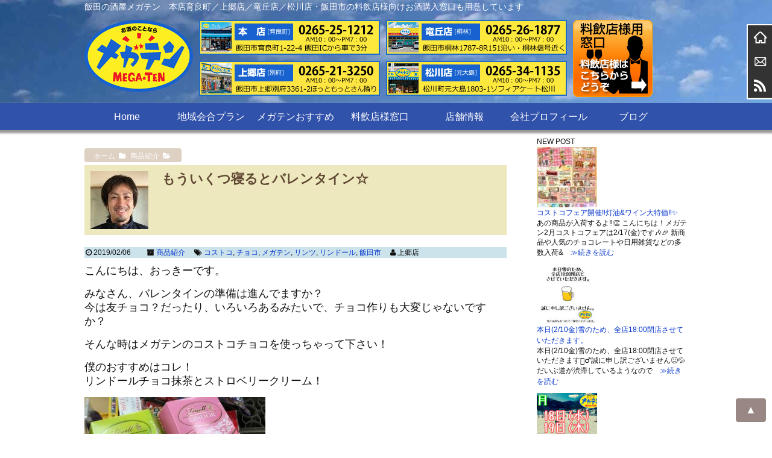

--- FILE ---
content_type: text/html; charset=UTF-8
request_url: https://mega-ten.com/archives/3523
body_size: 18296
content:
<!DOCTYPE html>
<head>
<meta charset="UTF-8" />
<meta name="viewport" content="width=device-width,initial-scale=1.0,user-scalable=yes">


<!-- Google Tag Manager -->
<script>(function(w,d,s,l,i){w[l]=w[l]||[];w[l].push({'gtm.start':
new Date().getTime(),event:'gtm.js'});var f=d.getElementsByTagName(s)[0],
j=d.createElement(s),dl=l!='dataLayer'?'&l='+l:'';j.async=true;j.src=
'https://www.googletagmanager.com/gtm.js?id='+i+dl;f.parentNode.insertBefore
(j,f);
})(window,document,'script','dataLayer','GTM-T34H2GG');</script>
<!-- End Google Tag Manager -->



<!--//タイトル表示はfunctions.phpで指定//-->
<!--//description//-->
<!--//description//-->
<meta name="robots" content="index,follow">
<link rel="alternate" type="application/rss+xml" title="酒のメガテン RSS Feed" href="https://mega-ten.com/feed" />
<link rel="pingback" href="https://mega-ten.com/blog/xmlrpc.php" />
<link rel="stylesheet" href="https://mega-ten.com/blog/wp-content/themes/megaten/style.css" type="text/css" media="all" />
<link rel="stylesheet" href="https://mega-ten.com/blog/wp-content/themes/megaten/css/block.css" type="text/css" media="all" />
<link rel="stylesheet" href="https://mega-ten.com/blog/wp-content/themes/megaten/css/content.css" type="text/css" media="all" />
<link rel="stylesheet" href="https://mega-ten.com/blog/wp-content/themes/megaten/css/nav.css" type="text/css" media="all" />
<link rel="stylesheet" href="https://mega-ten.com/blog/wp-content/themes/megaten/css/affiliate.css" type="text/css" media="all" />
<link rel="stylesheet" href="https://mega-ten.com/blog/wp-content/themes/megaten/css/editor-style.css" type="text/css" media="all" />
<meta name="google-site-verification" content="jBtrwBJgD8wPeLwmGLbJZGAE6oz0ShVTu6wmx13-qPs" />
<!--// Google hreflangタグ 開始//-->
                        <link rel="alternate" hreflang="ja" href="https://mega-ten.com/archives/3523">
            <!--// Google hreflangタグ 終了//-->
<title>もういくつ寝るとバレンタイン☆ | 酒のメガテン</title>

		<!-- All in One SEO 4.9.3 - aioseo.com -->
	<meta name="robots" content="max-image-preview:large" />
	<meta name="author" content="上郷店"/>
	<link rel="canonical" href="https://mega-ten.com/archives/3523" />
	<meta name="generator" content="All in One SEO (AIOSEO) 4.9.3" />
		<meta property="og:locale" content="ja_JP" />
		<meta property="og:site_name" content="酒のメガテン | 飯田の酒屋メガテン　本店育良町／上郷店／竜丘店／松川店・飯田市の料飲店様向けお酒購入窓口も用意しています" />
		<meta property="og:type" content="article" />
		<meta property="og:title" content="もういくつ寝るとバレンタイン☆ | 酒のメガテン" />
		<meta property="og:url" content="https://mega-ten.com/archives/3523" />
		<meta property="article:published_time" content="2019-02-06T02:22:30+00:00" />
		<meta property="article:modified_time" content="2019-02-06T02:31:25+00:00" />
		<meta name="twitter:card" content="summary" />
		<meta name="twitter:title" content="もういくつ寝るとバレンタイン☆ | 酒のメガテン" />
		<script type="application/ld+json" class="aioseo-schema">
			{"@context":"https:\/\/schema.org","@graph":[{"@type":"Article","@id":"https:\/\/mega-ten.com\/archives\/3523#article","name":"\u3082\u3046\u3044\u304f\u3064\u5bdd\u308b\u3068\u30d0\u30ec\u30f3\u30bf\u30a4\u30f3\u2606 | \u9152\u306e\u30e1\u30ac\u30c6\u30f3","headline":"\u3082\u3046\u3044\u304f\u3064\u5bdd\u308b\u3068\u30d0\u30ec\u30f3\u30bf\u30a4\u30f3\u2606","author":{"@id":"https:\/\/mega-ten.com\/archives\/author\/megaten199410#author"},"publisher":{"@id":"https:\/\/mega-ten.com\/#organization"},"image":{"@type":"ImageObject","url":"https:\/\/mega-ten.com\/blog\/wp-content\/uploads\/05BAA31A-6D9A-4F73-B2EB-016B705F0059.jpeg","width":2000,"height":1500},"datePublished":"2019-02-06T11:22:30+09:00","dateModified":"2019-02-06T11:31:25+09:00","inLanguage":"ja","mainEntityOfPage":{"@id":"https:\/\/mega-ten.com\/archives\/3523#webpage"},"isPartOf":{"@id":"https:\/\/mega-ten.com\/archives\/3523#webpage"},"articleSection":"\u5546\u54c1\u7d39\u4ecb, \u30b3\u30b9\u30c8\u30b3, \u30c1\u30e7\u30b3, \u30e1\u30ac\u30c6\u30f3, \u30ea\u30f3\u30c4, \u30ea\u30f3\u30c9\u30fc\u30eb, \u98ef\u7530\u5e02"},{"@type":"BreadcrumbList","@id":"https:\/\/mega-ten.com\/archives\/3523#breadcrumblist","itemListElement":[{"@type":"ListItem","@id":"https:\/\/mega-ten.com#listItem","position":1,"name":"\u30db\u30fc\u30e0","item":"https:\/\/mega-ten.com","nextItem":{"@type":"ListItem","@id":"https:\/\/mega-ten.com\/archives\/category\/product#listItem","name":"\u5546\u54c1\u7d39\u4ecb"}},{"@type":"ListItem","@id":"https:\/\/mega-ten.com\/archives\/category\/product#listItem","position":2,"name":"\u5546\u54c1\u7d39\u4ecb","item":"https:\/\/mega-ten.com\/archives\/category\/product","nextItem":{"@type":"ListItem","@id":"https:\/\/mega-ten.com\/archives\/3523#listItem","name":"\u3082\u3046\u3044\u304f\u3064\u5bdd\u308b\u3068\u30d0\u30ec\u30f3\u30bf\u30a4\u30f3\u2606"},"previousItem":{"@type":"ListItem","@id":"https:\/\/mega-ten.com#listItem","name":"\u30db\u30fc\u30e0"}},{"@type":"ListItem","@id":"https:\/\/mega-ten.com\/archives\/3523#listItem","position":3,"name":"\u3082\u3046\u3044\u304f\u3064\u5bdd\u308b\u3068\u30d0\u30ec\u30f3\u30bf\u30a4\u30f3\u2606","previousItem":{"@type":"ListItem","@id":"https:\/\/mega-ten.com\/archives\/category\/product#listItem","name":"\u5546\u54c1\u7d39\u4ecb"}}]},{"@type":"Organization","@id":"https:\/\/mega-ten.com\/#organization","name":"\u9152\u306e\u30e1\u30ac\u30c6\u30f3","description":"\u98ef\u7530\u306e\u9152\u5c4b\u30e1\u30ac\u30c6\u30f3\u3000\u672c\u5e97\u80b2\u826f\u753a\uff0f\u4e0a\u90f7\u5e97\uff0f\u7adc\u4e18\u5e97\uff0f\u677e\u5ddd\u5e97\u30fb\u98ef\u7530\u5e02\u306e\u6599\u98f2\u5e97\u69d8\u5411\u3051\u304a\u9152\u8cfc\u5165\u7a93\u53e3\u3082\u7528\u610f\u3057\u3066\u3044\u307e\u3059","url":"https:\/\/mega-ten.com\/"},{"@type":"Person","@id":"https:\/\/mega-ten.com\/archives\/author\/megaten199410#author","url":"https:\/\/mega-ten.com\/archives\/author\/megaten199410","name":"\u4e0a\u90f7\u5e97","image":{"@type":"ImageObject","@id":"https:\/\/mega-ten.com\/archives\/3523#authorImage","url":"https:\/\/mega-ten.com\/blog\/wp-content\/uploads\/\u4e0a\u90f7\u5e97_avatar_1543371763-96x96.jpg","width":96,"height":96,"caption":"\u4e0a\u90f7\u5e97"}},{"@type":"WebPage","@id":"https:\/\/mega-ten.com\/archives\/3523#webpage","url":"https:\/\/mega-ten.com\/archives\/3523","name":"\u3082\u3046\u3044\u304f\u3064\u5bdd\u308b\u3068\u30d0\u30ec\u30f3\u30bf\u30a4\u30f3\u2606 | \u9152\u306e\u30e1\u30ac\u30c6\u30f3","inLanguage":"ja","isPartOf":{"@id":"https:\/\/mega-ten.com\/#website"},"breadcrumb":{"@id":"https:\/\/mega-ten.com\/archives\/3523#breadcrumblist"},"author":{"@id":"https:\/\/mega-ten.com\/archives\/author\/megaten199410#author"},"creator":{"@id":"https:\/\/mega-ten.com\/archives\/author\/megaten199410#author"},"image":{"@type":"ImageObject","url":"https:\/\/mega-ten.com\/blog\/wp-content\/uploads\/05BAA31A-6D9A-4F73-B2EB-016B705F0059.jpeg","@id":"https:\/\/mega-ten.com\/archives\/3523\/#mainImage","width":2000,"height":1500},"primaryImageOfPage":{"@id":"https:\/\/mega-ten.com\/archives\/3523#mainImage"},"datePublished":"2019-02-06T11:22:30+09:00","dateModified":"2019-02-06T11:31:25+09:00"},{"@type":"WebSite","@id":"https:\/\/mega-ten.com\/#website","url":"https:\/\/mega-ten.com\/","name":"\u9152\u306e\u30e1\u30ac\u30c6\u30f3","description":"\u98ef\u7530\u306e\u9152\u5c4b\u30e1\u30ac\u30c6\u30f3\u3000\u672c\u5e97\u80b2\u826f\u753a\uff0f\u4e0a\u90f7\u5e97\uff0f\u7adc\u4e18\u5e97\uff0f\u677e\u5ddd\u5e97\u30fb\u98ef\u7530\u5e02\u306e\u6599\u98f2\u5e97\u69d8\u5411\u3051\u304a\u9152\u8cfc\u5165\u7a93\u53e3\u3082\u7528\u610f\u3057\u3066\u3044\u307e\u3059","inLanguage":"ja","publisher":{"@id":"https:\/\/mega-ten.com\/#organization"}}]}
		</script>
		<!-- All in One SEO -->

<link rel='dns-prefetch' href='//webfonts.xserver.jp' />
<link rel='dns-prefetch' href='//ajax.googleapis.com' />
<link rel='dns-prefetch' href='//stats.wp.com' />
<script type="text/javascript">
/* <![CDATA[ */
window._wpemojiSettings = {"baseUrl":"https:\/\/s.w.org\/images\/core\/emoji\/15.0.3\/72x72\/","ext":".png","svgUrl":"https:\/\/s.w.org\/images\/core\/emoji\/15.0.3\/svg\/","svgExt":".svg","source":{"concatemoji":"https:\/\/mega-ten.com\/blog\/wp-includes\/js\/wp-emoji-release.min.js?ver=6.5.7"}};
/*! This file is auto-generated */
!function(i,n){var o,s,e;function c(e){try{var t={supportTests:e,timestamp:(new Date).valueOf()};sessionStorage.setItem(o,JSON.stringify(t))}catch(e){}}function p(e,t,n){e.clearRect(0,0,e.canvas.width,e.canvas.height),e.fillText(t,0,0);var t=new Uint32Array(e.getImageData(0,0,e.canvas.width,e.canvas.height).data),r=(e.clearRect(0,0,e.canvas.width,e.canvas.height),e.fillText(n,0,0),new Uint32Array(e.getImageData(0,0,e.canvas.width,e.canvas.height).data));return t.every(function(e,t){return e===r[t]})}function u(e,t,n){switch(t){case"flag":return n(e,"\ud83c\udff3\ufe0f\u200d\u26a7\ufe0f","\ud83c\udff3\ufe0f\u200b\u26a7\ufe0f")?!1:!n(e,"\ud83c\uddfa\ud83c\uddf3","\ud83c\uddfa\u200b\ud83c\uddf3")&&!n(e,"\ud83c\udff4\udb40\udc67\udb40\udc62\udb40\udc65\udb40\udc6e\udb40\udc67\udb40\udc7f","\ud83c\udff4\u200b\udb40\udc67\u200b\udb40\udc62\u200b\udb40\udc65\u200b\udb40\udc6e\u200b\udb40\udc67\u200b\udb40\udc7f");case"emoji":return!n(e,"\ud83d\udc26\u200d\u2b1b","\ud83d\udc26\u200b\u2b1b")}return!1}function f(e,t,n){var r="undefined"!=typeof WorkerGlobalScope&&self instanceof WorkerGlobalScope?new OffscreenCanvas(300,150):i.createElement("canvas"),a=r.getContext("2d",{willReadFrequently:!0}),o=(a.textBaseline="top",a.font="600 32px Arial",{});return e.forEach(function(e){o[e]=t(a,e,n)}),o}function t(e){var t=i.createElement("script");t.src=e,t.defer=!0,i.head.appendChild(t)}"undefined"!=typeof Promise&&(o="wpEmojiSettingsSupports",s=["flag","emoji"],n.supports={everything:!0,everythingExceptFlag:!0},e=new Promise(function(e){i.addEventListener("DOMContentLoaded",e,{once:!0})}),new Promise(function(t){var n=function(){try{var e=JSON.parse(sessionStorage.getItem(o));if("object"==typeof e&&"number"==typeof e.timestamp&&(new Date).valueOf()<e.timestamp+604800&&"object"==typeof e.supportTests)return e.supportTests}catch(e){}return null}();if(!n){if("undefined"!=typeof Worker&&"undefined"!=typeof OffscreenCanvas&&"undefined"!=typeof URL&&URL.createObjectURL&&"undefined"!=typeof Blob)try{var e="postMessage("+f.toString()+"("+[JSON.stringify(s),u.toString(),p.toString()].join(",")+"));",r=new Blob([e],{type:"text/javascript"}),a=new Worker(URL.createObjectURL(r),{name:"wpTestEmojiSupports"});return void(a.onmessage=function(e){c(n=e.data),a.terminate(),t(n)})}catch(e){}c(n=f(s,u,p))}t(n)}).then(function(e){for(var t in e)n.supports[t]=e[t],n.supports.everything=n.supports.everything&&n.supports[t],"flag"!==t&&(n.supports.everythingExceptFlag=n.supports.everythingExceptFlag&&n.supports[t]);n.supports.everythingExceptFlag=n.supports.everythingExceptFlag&&!n.supports.flag,n.DOMReady=!1,n.readyCallback=function(){n.DOMReady=!0}}).then(function(){return e}).then(function(){var e;n.supports.everything||(n.readyCallback(),(e=n.source||{}).concatemoji?t(e.concatemoji):e.wpemoji&&e.twemoji&&(t(e.twemoji),t(e.wpemoji)))}))}((window,document),window._wpemojiSettings);
/* ]]> */
</script>
<style id='wp-emoji-styles-inline-css' type='text/css'>

	img.wp-smiley, img.emoji {
		display: inline !important;
		border: none !important;
		box-shadow: none !important;
		height: 1em !important;
		width: 1em !important;
		margin: 0 0.07em !important;
		vertical-align: -0.1em !important;
		background: none !important;
		padding: 0 !important;
	}
</style>
<link rel='stylesheet' id='wp-block-library-css' href='https://mega-ten.com/blog/wp-includes/css/dist/block-library/style.min.css?ver=6.5.7' type='text/css' media='all' />
<link rel='stylesheet' id='aioseo/css/src/vue/standalone/blocks/table-of-contents/global.scss-css' href='https://mega-ten.com/blog/wp-content/plugins/all-in-one-seo-pack/dist/Lite/assets/css/table-of-contents/global.e90f6d47.css?ver=4.9.3' type='text/css' media='all' />
<link rel='stylesheet' id='mediaelement-css' href='https://mega-ten.com/blog/wp-includes/js/mediaelement/mediaelementplayer-legacy.min.css?ver=4.2.17' type='text/css' media='all' />
<link rel='stylesheet' id='wp-mediaelement-css' href='https://mega-ten.com/blog/wp-includes/js/mediaelement/wp-mediaelement.min.css?ver=6.5.7' type='text/css' media='all' />
<style id='jetpack-sharing-buttons-style-inline-css' type='text/css'>
.jetpack-sharing-buttons__services-list{display:flex;flex-direction:row;flex-wrap:wrap;gap:0;list-style-type:none;margin:5px;padding:0}.jetpack-sharing-buttons__services-list.has-small-icon-size{font-size:12px}.jetpack-sharing-buttons__services-list.has-normal-icon-size{font-size:16px}.jetpack-sharing-buttons__services-list.has-large-icon-size{font-size:24px}.jetpack-sharing-buttons__services-list.has-huge-icon-size{font-size:36px}@media print{.jetpack-sharing-buttons__services-list{display:none!important}}.editor-styles-wrapper .wp-block-jetpack-sharing-buttons{gap:0;padding-inline-start:0}ul.jetpack-sharing-buttons__services-list.has-background{padding:1.25em 2.375em}
</style>
<style id='classic-theme-styles-inline-css' type='text/css'>
/*! This file is auto-generated */
.wp-block-button__link{color:#fff;background-color:#32373c;border-radius:9999px;box-shadow:none;text-decoration:none;padding:calc(.667em + 2px) calc(1.333em + 2px);font-size:1.125em}.wp-block-file__button{background:#32373c;color:#fff;text-decoration:none}
</style>
<style id='global-styles-inline-css' type='text/css'>
body{--wp--preset--color--black: #000000;--wp--preset--color--cyan-bluish-gray: #abb8c3;--wp--preset--color--white: #ffffff;--wp--preset--color--pale-pink: #f78da7;--wp--preset--color--vivid-red: #cf2e2e;--wp--preset--color--luminous-vivid-orange: #ff6900;--wp--preset--color--luminous-vivid-amber: #fcb900;--wp--preset--color--light-green-cyan: #7bdcb5;--wp--preset--color--vivid-green-cyan: #00d084;--wp--preset--color--pale-cyan-blue: #8ed1fc;--wp--preset--color--vivid-cyan-blue: #0693e3;--wp--preset--color--vivid-purple: #9b51e0;--wp--preset--gradient--vivid-cyan-blue-to-vivid-purple: linear-gradient(135deg,rgba(6,147,227,1) 0%,rgb(155,81,224) 100%);--wp--preset--gradient--light-green-cyan-to-vivid-green-cyan: linear-gradient(135deg,rgb(122,220,180) 0%,rgb(0,208,130) 100%);--wp--preset--gradient--luminous-vivid-amber-to-luminous-vivid-orange: linear-gradient(135deg,rgba(252,185,0,1) 0%,rgba(255,105,0,1) 100%);--wp--preset--gradient--luminous-vivid-orange-to-vivid-red: linear-gradient(135deg,rgba(255,105,0,1) 0%,rgb(207,46,46) 100%);--wp--preset--gradient--very-light-gray-to-cyan-bluish-gray: linear-gradient(135deg,rgb(238,238,238) 0%,rgb(169,184,195) 100%);--wp--preset--gradient--cool-to-warm-spectrum: linear-gradient(135deg,rgb(74,234,220) 0%,rgb(151,120,209) 20%,rgb(207,42,186) 40%,rgb(238,44,130) 60%,rgb(251,105,98) 80%,rgb(254,248,76) 100%);--wp--preset--gradient--blush-light-purple: linear-gradient(135deg,rgb(255,206,236) 0%,rgb(152,150,240) 100%);--wp--preset--gradient--blush-bordeaux: linear-gradient(135deg,rgb(254,205,165) 0%,rgb(254,45,45) 50%,rgb(107,0,62) 100%);--wp--preset--gradient--luminous-dusk: linear-gradient(135deg,rgb(255,203,112) 0%,rgb(199,81,192) 50%,rgb(65,88,208) 100%);--wp--preset--gradient--pale-ocean: linear-gradient(135deg,rgb(255,245,203) 0%,rgb(182,227,212) 50%,rgb(51,167,181) 100%);--wp--preset--gradient--electric-grass: linear-gradient(135deg,rgb(202,248,128) 0%,rgb(113,206,126) 100%);--wp--preset--gradient--midnight: linear-gradient(135deg,rgb(2,3,129) 0%,rgb(40,116,252) 100%);--wp--preset--font-size--small: 13px;--wp--preset--font-size--medium: 20px;--wp--preset--font-size--large: 36px;--wp--preset--font-size--x-large: 42px;--wp--preset--spacing--20: 0.44rem;--wp--preset--spacing--30: 0.67rem;--wp--preset--spacing--40: 1rem;--wp--preset--spacing--50: 1.5rem;--wp--preset--spacing--60: 2.25rem;--wp--preset--spacing--70: 3.38rem;--wp--preset--spacing--80: 5.06rem;--wp--preset--shadow--natural: 6px 6px 9px rgba(0, 0, 0, 0.2);--wp--preset--shadow--deep: 12px 12px 50px rgba(0, 0, 0, 0.4);--wp--preset--shadow--sharp: 6px 6px 0px rgba(0, 0, 0, 0.2);--wp--preset--shadow--outlined: 6px 6px 0px -3px rgba(255, 255, 255, 1), 6px 6px rgba(0, 0, 0, 1);--wp--preset--shadow--crisp: 6px 6px 0px rgba(0, 0, 0, 1);}:where(.is-layout-flex){gap: 0.5em;}:where(.is-layout-grid){gap: 0.5em;}body .is-layout-flex{display: flex;}body .is-layout-flex{flex-wrap: wrap;align-items: center;}body .is-layout-flex > *{margin: 0;}body .is-layout-grid{display: grid;}body .is-layout-grid > *{margin: 0;}:where(.wp-block-columns.is-layout-flex){gap: 2em;}:where(.wp-block-columns.is-layout-grid){gap: 2em;}:where(.wp-block-post-template.is-layout-flex){gap: 1.25em;}:where(.wp-block-post-template.is-layout-grid){gap: 1.25em;}.has-black-color{color: var(--wp--preset--color--black) !important;}.has-cyan-bluish-gray-color{color: var(--wp--preset--color--cyan-bluish-gray) !important;}.has-white-color{color: var(--wp--preset--color--white) !important;}.has-pale-pink-color{color: var(--wp--preset--color--pale-pink) !important;}.has-vivid-red-color{color: var(--wp--preset--color--vivid-red) !important;}.has-luminous-vivid-orange-color{color: var(--wp--preset--color--luminous-vivid-orange) !important;}.has-luminous-vivid-amber-color{color: var(--wp--preset--color--luminous-vivid-amber) !important;}.has-light-green-cyan-color{color: var(--wp--preset--color--light-green-cyan) !important;}.has-vivid-green-cyan-color{color: var(--wp--preset--color--vivid-green-cyan) !important;}.has-pale-cyan-blue-color{color: var(--wp--preset--color--pale-cyan-blue) !important;}.has-vivid-cyan-blue-color{color: var(--wp--preset--color--vivid-cyan-blue) !important;}.has-vivid-purple-color{color: var(--wp--preset--color--vivid-purple) !important;}.has-black-background-color{background-color: var(--wp--preset--color--black) !important;}.has-cyan-bluish-gray-background-color{background-color: var(--wp--preset--color--cyan-bluish-gray) !important;}.has-white-background-color{background-color: var(--wp--preset--color--white) !important;}.has-pale-pink-background-color{background-color: var(--wp--preset--color--pale-pink) !important;}.has-vivid-red-background-color{background-color: var(--wp--preset--color--vivid-red) !important;}.has-luminous-vivid-orange-background-color{background-color: var(--wp--preset--color--luminous-vivid-orange) !important;}.has-luminous-vivid-amber-background-color{background-color: var(--wp--preset--color--luminous-vivid-amber) !important;}.has-light-green-cyan-background-color{background-color: var(--wp--preset--color--light-green-cyan) !important;}.has-vivid-green-cyan-background-color{background-color: var(--wp--preset--color--vivid-green-cyan) !important;}.has-pale-cyan-blue-background-color{background-color: var(--wp--preset--color--pale-cyan-blue) !important;}.has-vivid-cyan-blue-background-color{background-color: var(--wp--preset--color--vivid-cyan-blue) !important;}.has-vivid-purple-background-color{background-color: var(--wp--preset--color--vivid-purple) !important;}.has-black-border-color{border-color: var(--wp--preset--color--black) !important;}.has-cyan-bluish-gray-border-color{border-color: var(--wp--preset--color--cyan-bluish-gray) !important;}.has-white-border-color{border-color: var(--wp--preset--color--white) !important;}.has-pale-pink-border-color{border-color: var(--wp--preset--color--pale-pink) !important;}.has-vivid-red-border-color{border-color: var(--wp--preset--color--vivid-red) !important;}.has-luminous-vivid-orange-border-color{border-color: var(--wp--preset--color--luminous-vivid-orange) !important;}.has-luminous-vivid-amber-border-color{border-color: var(--wp--preset--color--luminous-vivid-amber) !important;}.has-light-green-cyan-border-color{border-color: var(--wp--preset--color--light-green-cyan) !important;}.has-vivid-green-cyan-border-color{border-color: var(--wp--preset--color--vivid-green-cyan) !important;}.has-pale-cyan-blue-border-color{border-color: var(--wp--preset--color--pale-cyan-blue) !important;}.has-vivid-cyan-blue-border-color{border-color: var(--wp--preset--color--vivid-cyan-blue) !important;}.has-vivid-purple-border-color{border-color: var(--wp--preset--color--vivid-purple) !important;}.has-vivid-cyan-blue-to-vivid-purple-gradient-background{background: var(--wp--preset--gradient--vivid-cyan-blue-to-vivid-purple) !important;}.has-light-green-cyan-to-vivid-green-cyan-gradient-background{background: var(--wp--preset--gradient--light-green-cyan-to-vivid-green-cyan) !important;}.has-luminous-vivid-amber-to-luminous-vivid-orange-gradient-background{background: var(--wp--preset--gradient--luminous-vivid-amber-to-luminous-vivid-orange) !important;}.has-luminous-vivid-orange-to-vivid-red-gradient-background{background: var(--wp--preset--gradient--luminous-vivid-orange-to-vivid-red) !important;}.has-very-light-gray-to-cyan-bluish-gray-gradient-background{background: var(--wp--preset--gradient--very-light-gray-to-cyan-bluish-gray) !important;}.has-cool-to-warm-spectrum-gradient-background{background: var(--wp--preset--gradient--cool-to-warm-spectrum) !important;}.has-blush-light-purple-gradient-background{background: var(--wp--preset--gradient--blush-light-purple) !important;}.has-blush-bordeaux-gradient-background{background: var(--wp--preset--gradient--blush-bordeaux) !important;}.has-luminous-dusk-gradient-background{background: var(--wp--preset--gradient--luminous-dusk) !important;}.has-pale-ocean-gradient-background{background: var(--wp--preset--gradient--pale-ocean) !important;}.has-electric-grass-gradient-background{background: var(--wp--preset--gradient--electric-grass) !important;}.has-midnight-gradient-background{background: var(--wp--preset--gradient--midnight) !important;}.has-small-font-size{font-size: var(--wp--preset--font-size--small) !important;}.has-medium-font-size{font-size: var(--wp--preset--font-size--medium) !important;}.has-large-font-size{font-size: var(--wp--preset--font-size--large) !important;}.has-x-large-font-size{font-size: var(--wp--preset--font-size--x-large) !important;}
.wp-block-navigation a:where(:not(.wp-element-button)){color: inherit;}
:where(.wp-block-post-template.is-layout-flex){gap: 1.25em;}:where(.wp-block-post-template.is-layout-grid){gap: 1.25em;}
:where(.wp-block-columns.is-layout-flex){gap: 2em;}:where(.wp-block-columns.is-layout-grid){gap: 2em;}
.wp-block-pullquote{font-size: 1.5em;line-height: 1.6;}
</style>
<link rel='stylesheet' id='contact-form-7-css' href='https://mega-ten.com/blog/wp-content/plugins/contact-form-7/includes/css/styles.css?ver=5.9.8' type='text/css' media='all' />
<script type="text/javascript" src="https://ajax.googleapis.com/ajax/libs/jquery/1.11.1/jquery.min.js?ver=6.5.7" id="jquery-js"></script>
<script type="text/javascript" src="//webfonts.xserver.jp/js/xserverv3.js?fadein=0&amp;ver=2.0.9" id="typesquare_std-js"></script>
<link rel="https://api.w.org/" href="https://mega-ten.com/wp-json/" /><link rel="alternate" type="application/json" href="https://mega-ten.com/wp-json/wp/v2/posts/3523" /><link rel='shortlink' href='https://mega-ten.com/?p=3523' />
<link rel="alternate" type="application/json+oembed" href="https://mega-ten.com/wp-json/oembed/1.0/embed?url=https%3A%2F%2Fmega-ten.com%2Farchives%2F3523" />
<link rel="alternate" type="text/xml+oembed" href="https://mega-ten.com/wp-json/oembed/1.0/embed?url=https%3A%2F%2Fmega-ten.com%2Farchives%2F3523&#038;format=xml" />
	<style>img#wpstats{display:none}</style>
		<link rel="icon" href="https://mega-ten.com/blog/wp-content/uploads/logo-100x100.png" sizes="32x32" />
<link rel="icon" href="https://mega-ten.com/blog/wp-content/uploads/logo.png" sizes="192x192" />
<link rel="apple-touch-icon" href="https://mega-ten.com/blog/wp-content/uploads/logo.png" />
<meta name="msapplication-TileImage" content="https://mega-ten.com/blog/wp-content/uploads/logo.png" />
</head>

<body class="post-template-default single single-post postid-3523 single-format-standard">
<!-- Google Tag Manager (noscript) -->
<noscript><iframe
src="https://www.googletagmanager.com/ns.html?id=GTM-T34H2GG"
height="0" width="0"
style="display:none;visibility:hidden"></iframe></noscript>
<!-- End Google Tag Manager (noscript) -->



<!--// facebookページプラグイン ref: https://developers.facebook.com/docs/plugins/page-plugin?locale=ja_JP //-->
<!--// facebookページプラグイン //-->

<div id="wrapper">
<div id="header_outer" class="clearfix">
<header class="clearfix">
<div class="inner clearfix">
<!--//スマホメニュー//-->
<div id="sp_menu">
	<div class="sp_logo">
		<p class="item"><a href="https://mega-ten.com/"><img src="https://mega-ten.com/blog/wp-content/themes/megaten/images/logo.png" alt="酒のメガテン" width="180" height="120" /></a></p>
	</div>
	<div class="sp_menu_item">
		<div class="sp_item">
			<p><a href="tel:0265251212"><img src="https://mega-ten.com/blog/wp-content/themes/megaten/images/sp_honten.png" alt="本店" width="64" height="64" /></a></p>
			<p><a href="tel:0265213250"><img src="https://mega-ten.com/blog/wp-content/themes/megaten/images/sp_kamisato.png" alt="上郷店" width="64" height="64" /></a></p>
			<p><a href="tel:0265261877"><img src="https://mega-ten.com/blog/wp-content/themes/megaten/images/sp_tatsuoka.png" alt="竜丘店" width="64" height="64" /></a></p>
			<p><a href="tel:0265341135"><img src="https://mega-ten.com/blog/wp-content/themes/megaten/images/sp_matsukawa.png" alt="松川店" width="64" height="64" /></a></p>
			<p><button id="sm_bttn" class="disp-mobile"><img src="https://mega-ten.com/blog/wp-content/themes/megaten/images/sp_menu.png" alt="メニュー" width="64" height="64" /></button></p>
		</div>
		<!--<button id="sm_bttn" class="disp-mobile"><i class="fa fa-bars" aria-hidden="true"></i><br />MENU</button>-->
		<div class="sp_gyomu">
			<a href="https://mega-ten.com/ryouinten/"><img src="https://mega-ten.com/blog/wp-content/themes/megaten/images/sp_gyomu.png" alt="業務専用窓口はこちら" width="441" height="48" /></a><br />
			<p>AM10：00～PM7：00 不定休</p>
		</div>
	</div>
</div>
<!--//スマホメニュー//-->
<!--//検索フォームスマホ用//-->
<div id="sp_search">
	<form method="get" id="searchform" action="https://mega-ten.com/">
		<input type="text" value=""  name="s" id="s" />
		<input type="image" src="https://mega-ten.com/blog/wp-content/themes/megaten/images/sp_search.png" alt="検索" id="searchsubmit"  value="検索"/>
	</form>
</div>
<!--//検索フォームスマホ用//-->
<!--//ディスクリプション//-->
<h1 class="description disp-pc">飯田の酒屋メガテン　本店育良町／上郷店／竜丘店／松川店・飯田市の料飲店様向けお酒購入窓口も用意しています</h1 >
<!--//ヘッダバナー部//-->
<div id="header-banner">
<!--//ロゴ//-->
<div class="bn_header_logo"><a href="https://mega-ten.com/"><img src="https://mega-ten.com/blog/wp-content/themes/megaten/images/logo.png" alt="酒のメガテン" width="180" height="120" /></a></div>
<!--//店舗別バナー//-->
<div class="bn_header_tenpo">
	<p class="item"><a href="https://mega-ten.com/shop#honten"><img src="https://mega-ten.com/blog/wp-content/themes/megaten/images/top_honten.png" alt="本店" width="300" height="58" /></a></p>
	<p class="item"><a href="https://mega-ten.com/shop#kamisato"><img src="https://mega-ten.com/blog/wp-content/themes/megaten/images/top_kamisato.png" alt="上郷店" width="300" height="58" /></a></p>
</div>
<div class="bn_header_tenpo">
	<p class="item"><a href="https://mega-ten.com/shop#tatsuoka"><img src="https://mega-ten.com/blog/wp-content/themes/megaten/images/top_tatsuoka.png" alt="竜丘店" width="300" height="58" /></a></p>
	<p class="item"><a href="https://mega-ten.com/shop#matsukawa"><img src="https://mega-ten.com/blog/wp-content/themes/megaten/images/top_matsukawa.png" alt="松川店" width="300" height="58" /></a></p>
</div>
<!--//業務専用窓口//-->
<div class="bn_header_tenpo">
	<p class="item"><a href="https://mega-ten.com/ryouinten/"><img src="https://mega-ten.com/blog/wp-content/themes/megaten/images/tenpo.png" alt="業務用窓口" width="132" height="128" /></a></p>
</div>
</div><!--// header-banner //-->
<!--//ヘッダバナー部ここまで//-->
</div><!--//inner//-->
<!--//GNAV//-->
<nav id="gnav" class="disp-pc clearfix"><div class="menu-gnav-container"><ul id="menu-gnav" class="menu"><li id="menu-item-357" class="menu-item menu-item-type-post_type menu-item-object-page menu-item-home menu-item-357"><a href="https://mega-ten.com/">Home</a></li>
<li id="menu-item-358" class="menu-item menu-item-type-post_type menu-item-object-page menu-item-358"><a href="https://mega-ten.com/area-2-2">地域会合プラン</a></li>
<li id="menu-item-351" class="menu-item menu-item-type-post_type menu-item-object-page menu-item-has-children menu-item-351"><a href="https://mega-ten.com/sake-2">メガテンおすすめ</a>
<ul class="sub-menu">
	<li id="menu-item-960" class="menu-item menu-item-type-post_type menu-item-object-page menu-item-960"><a href="https://mega-ten.com/sake-2/wine-2">ワインの小部屋</a></li>
	<li id="menu-item-969" class="menu-item menu-item-type-post_type menu-item-object-page menu-item-969"><a href="https://mega-ten.com/ibj">おすすめのお酒</a></li>
	<li id="menu-item-356" class="menu-item menu-item-type-post_type menu-item-object-page menu-item-356"><a href="https://mega-ten.com/sake-2/shochu">焼酎量り売り</a></li>
	<li id="menu-item-359" class="menu-item menu-item-type-post_type menu-item-object-page menu-item-359"><a href="https://mega-ten.com/chirashi-2">チラシダウンロード</a></li>
	<li id="menu-item-354" class="menu-item menu-item-type-post_type menu-item-object-page menu-item-354"><a href="https://mega-ten.com/sake-2/sale">贈答・ギフト</a></li>
	<li id="menu-item-353" class="menu-item menu-item-type-post_type menu-item-object-page menu-item-353"><a href="https://mega-ten.com/sake-2/event">イベント情報</a></li>
	<li id="menu-item-352" class="menu-item menu-item-type-post_type menu-item-object-page menu-item-352"><a href="https://mega-ten.com/sake-2/toyu">灯油販売</a></li>
	<li id="menu-item-350" class="menu-item menu-item-type-post_type menu-item-object-page menu-item-350"><a href="https://mega-ten.com/sake-2/mailmagazine">ポイント会員募集</a></li>
	<li id="menu-item-349" class="menu-item menu-item-type-post_type menu-item-object-page menu-item-349"><a href="https://mega-ten.com/sake-2/akibin">空きビン回収</a></li>
	<li id="menu-item-346" class="menu-item menu-item-type-post_type menu-item-object-page menu-item-346"><a href="https://mega-ten.com/sake-2/reizoko">お父さんの冷蔵庫</a></li>
	<li id="menu-item-8668" class="menu-item menu-item-type-post_type menu-item-object-page menu-item-8668"><a href="https://mega-ten.com/bigholesalebornusa">アメリカ生まれの大型倉庫店コストコフェア</a></li>
	<li id="menu-item-347" class="menu-item menu-item-type-post_type menu-item-object-page menu-item-347"><a href="https://mega-ten.com/sake-2/water">水素水サーバー</a></li>
	<li id="menu-item-1028" class="menu-item menu-item-type-post_type menu-item-object-page menu-item-1028"><a href="https://mega-ten.com/beerserver-2">ビールサーバー貸し出し</a></li>
</ul>
</li>
<li id="menu-item-617" class="menu-item menu-item-type-post_type menu-item-object-page menu-item-617"><a href="https://mega-ten.com/ryouinten">料飲店様窓口</a></li>
<li id="menu-item-343" class="menu-item menu-item-type-post_type menu-item-object-page menu-item-343"><a href="https://mega-ten.com/shop-2-2">店舗情報</a></li>
<li id="menu-item-342" class="menu-item menu-item-type-post_type menu-item-object-page menu-item-342"><a href="https://mega-ten.com/about">会社プロフィール</a></li>
<li id="menu-item-344" class="menu-item menu-item-type-post_type menu-item-object-page current_page_parent menu-item-344"><a href="https://mega-ten.com/weblog">ブログ</a></li>
</ul></div></nav>
<!--//GNAV//-->
<!--//アコーディオンメニュー//-->
<ul id="sm_menu" class="disp-mobile">
<div class="menu-gnav-container"><ul id="menu-gnav-1" class="menu"><li class="menu-item menu-item-type-post_type menu-item-object-page menu-item-home menu-item-357"><a href="https://mega-ten.com/">Home</a></li>
<li class="menu-item menu-item-type-post_type menu-item-object-page menu-item-358"><a href="https://mega-ten.com/area-2-2">地域会合プラン</a></li>
<li class="menu-item menu-item-type-post_type menu-item-object-page menu-item-has-children menu-item-351"><a href="https://mega-ten.com/sake-2">メガテンおすすめ</a>
<ul class="sub-menu">
	<li class="menu-item menu-item-type-post_type menu-item-object-page menu-item-960"><a href="https://mega-ten.com/sake-2/wine-2">ワインの小部屋</a></li>
	<li class="menu-item menu-item-type-post_type menu-item-object-page menu-item-969"><a href="https://mega-ten.com/ibj">おすすめのお酒</a></li>
	<li class="menu-item menu-item-type-post_type menu-item-object-page menu-item-356"><a href="https://mega-ten.com/sake-2/shochu">焼酎量り売り</a></li>
	<li class="menu-item menu-item-type-post_type menu-item-object-page menu-item-359"><a href="https://mega-ten.com/chirashi-2">チラシダウンロード</a></li>
	<li class="menu-item menu-item-type-post_type menu-item-object-page menu-item-354"><a href="https://mega-ten.com/sake-2/sale">贈答・ギフト</a></li>
	<li class="menu-item menu-item-type-post_type menu-item-object-page menu-item-353"><a href="https://mega-ten.com/sake-2/event">イベント情報</a></li>
	<li class="menu-item menu-item-type-post_type menu-item-object-page menu-item-352"><a href="https://mega-ten.com/sake-2/toyu">灯油販売</a></li>
	<li class="menu-item menu-item-type-post_type menu-item-object-page menu-item-350"><a href="https://mega-ten.com/sake-2/mailmagazine">ポイント会員募集</a></li>
	<li class="menu-item menu-item-type-post_type menu-item-object-page menu-item-349"><a href="https://mega-ten.com/sake-2/akibin">空きビン回収</a></li>
	<li class="menu-item menu-item-type-post_type menu-item-object-page menu-item-346"><a href="https://mega-ten.com/sake-2/reizoko">お父さんの冷蔵庫</a></li>
	<li class="menu-item menu-item-type-post_type menu-item-object-page menu-item-8668"><a href="https://mega-ten.com/bigholesalebornusa">アメリカ生まれの大型倉庫店コストコフェア</a></li>
	<li class="menu-item menu-item-type-post_type menu-item-object-page menu-item-347"><a href="https://mega-ten.com/sake-2/water">水素水サーバー</a></li>
	<li class="menu-item menu-item-type-post_type menu-item-object-page menu-item-1028"><a href="https://mega-ten.com/beerserver-2">ビールサーバー貸し出し</a></li>
</ul>
</li>
<li class="menu-item menu-item-type-post_type menu-item-object-page menu-item-617"><a href="https://mega-ten.com/ryouinten">料飲店様窓口</a></li>
<li class="menu-item menu-item-type-post_type menu-item-object-page menu-item-343"><a href="https://mega-ten.com/shop-2-2">店舗情報</a></li>
<li class="menu-item menu-item-type-post_type menu-item-object-page menu-item-342"><a href="https://mega-ten.com/about">会社プロフィール</a></li>
<li class="menu-item menu-item-type-post_type menu-item-object-page current_page_parent menu-item-344"><a href="https://mega-ten.com/weblog">ブログ</a></li>
</ul></div></ul>
<!--//アコーディオンメニュー//-->
</header>
</div><!--//header_outer//-->

<div id="container_outer" class="clearfix">
<div id="container" class="clearfix">
<div id="content-blog">
<div class="inner">
<main>
<article>
<div class="post"> 
<!--//ぱんくず //-->
<div id="breadcrumb">
<div itemscope itemtype="https://data-vocabulary.org/Breadcrumb"> <a href="https://mega-ten.com" itemprop="url"> <span itemprop="title">ホーム</span> </a>&nbsp;<i class="fa fa-folder" aria-hidden="true"></i></i>&nbsp;</div>
<div itemscope itemtype="https://data-vocabulary.org/Breadcrumb"> <a href="https://mega-ten.com/archives/category/product" itemprop="url"> <span itemprop="title">商品紹介</span> </a>&nbsp;<i class="fa fa-folder-open" aria-hidden="true"></i>&nbsp;</div>
</div>
<!--// ぱんくずここまで //-->
<section> 
<h1 class="entry-title"><img alt='アバター画像' src='https://mega-ten.com/blog/wp-content/uploads/上郷店_avatar_1543371763-96x96.jpg' srcset='https://mega-ten.com/blog/wp-content/uploads/上郷店_avatar_1543371763.jpg 2x' class='avatar avatar-96 photo' height='96' width='96' decoding='async'/>　もういくつ寝るとバレンタイン☆</h1>
<!--//投稿日・カテゴリ・タグ・投稿者//-->
<div class="blog_info">
<p>
<span class="kdate"><i class="fa fa-clock-o" aria-hidden="true"></i>&nbsp;<time class="entry-date" datetime="2019-02-06T11:22:30+09:00">2019/02/06</time>　</span>　
<i class="fa fa-archive" aria-hidden="true"></i>&nbsp;<a href="https://mega-ten.com/archives/category/product" rel="category tag">商品紹介</a>　
<i class="fa fa-tags" aria-hidden="true"></i>&nbsp;<a href="https://mega-ten.com/archives/tag/%e3%82%b3%e3%82%b9%e3%83%88%e3%82%b3" rel="tag">コストコ</a>, <a href="https://mega-ten.com/archives/tag/%e3%83%81%e3%83%a7%e3%82%b3" rel="tag">チョコ</a>, <a href="https://mega-ten.com/archives/tag/%e3%83%a1%e3%82%ac%e3%83%86%e3%83%b3" rel="tag">メガテン</a>, <a href="https://mega-ten.com/archives/tag/%e3%83%aa%e3%83%b3%e3%83%84" rel="tag">リンツ</a>, <a href="https://mega-ten.com/archives/tag/%e3%83%aa%e3%83%b3%e3%83%89%e3%83%bc%e3%83%ab" rel="tag">リンドール</a>, <a href="https://mega-ten.com/archives/tag/%e9%a3%af%e7%94%b0%e5%b8%82" rel="tag">飯田市</a>　
<span><i class="fa fa-user"></i>&nbsp;上郷店</span>
</p>
</div>
<!--//投稿日・カテゴリ・タグ・投稿者//-->
<!--// 本文//-->
<div class="entry-content clearfix">
<p>こんにちは、おっきーです。</p>
<p>みなさん、バレンタインの準備は進んでますか？<br />
今は友チョコ？だったり、いろいろあるみたいで、チョコ作りも大変じゃないですか？</p>
<p>そんな時はメガテンのコストコチョコを使っちゃって下さい！</p>
<p>僕のおすすめはコレ！<br />
リンドールチョコ抹茶とストロベリークリーム！</p>
<p><img fetchpriority="high" decoding="async" class="alignnone size-medium wp-image-3525" src="https://mega-ten.com/blog/wp-content/uploads/05BAA31A-6D9A-4F73-B2EB-016B705F0059-300x225.jpeg" alt="" width="300" height="225" /></p>
<p>&nbsp;</p>
<p>小分けになっているので、２種類を組み合わせてプレゼントしたりできます！</p>
<p>&nbsp;</p>
<p>あー、１４日は軽トラで出勤しなければ！！！！</p>
</div>
<!--// 本文//-->
<!--//投稿日・カテゴリ・タグ・投稿者//-->
<div class="blog_info">
<p>
<span class="kdate"><i class="fa fa-clock-o" aria-hidden="true"></i>&nbsp;<time class="entry-date" datetime="2019-02-06T11:22:30+09:00">2019/02/06</time>　</span>　
<i class="fa fa-archive" aria-hidden="true"></i>&nbsp;<a href="https://mega-ten.com/archives/category/product" rel="category tag">商品紹介</a>　
<i class="fa fa-tags" aria-hidden="true"></i>&nbsp;<a href="https://mega-ten.com/archives/tag/%e3%82%b3%e3%82%b9%e3%83%88%e3%82%b3" rel="tag">コストコ</a>, <a href="https://mega-ten.com/archives/tag/%e3%83%81%e3%83%a7%e3%82%b3" rel="tag">チョコ</a>, <a href="https://mega-ten.com/archives/tag/%e3%83%a1%e3%82%ac%e3%83%86%e3%83%b3" rel="tag">メガテン</a>, <a href="https://mega-ten.com/archives/tag/%e3%83%aa%e3%83%b3%e3%83%84" rel="tag">リンツ</a>, <a href="https://mega-ten.com/archives/tag/%e3%83%aa%e3%83%b3%e3%83%89%e3%83%bc%e3%83%ab" rel="tag">リンドール</a>, <a href="https://mega-ten.com/archives/tag/%e9%a3%af%e7%94%b0%e5%b8%82" rel="tag">飯田市</a>　
<span><i class="fa fa-user"></i>&nbsp;上郷店</span>
</p>
</div>
<!--//投稿日・カテゴリ・タグ・投稿者//-->
</section>
<!--//ループ終了//-->


<!--// コメント //-->
<!--// コメント //-->

<!--//ページナビ//-->
<div class="p-navi clearfix">
<p class="previous"><a href="https://mega-ten.com/archives/3519">コストコフェアののぼり旗を考え中～この旗があがってるとコストコフェア！飯田市のファインテックさんにお願い中♪</a></p>
<p class="next"><a href="https://mega-ten.com/archives/3532">スパムにはまってますw</a></p>
</div>
<!--//ページナビ//-->

<!--//関連記事//-->
<div id="related">
<h4><i class="fa fa-refresh" aria-hidden="true"></i>&nbsp;この記事と関連する情報</h4>
<!--//関連記事//-->
<dl class="clearfix">
<dt class="disp-pc">
<a href="https://mega-ten.com/archives/6076">
<img width="100" height="100" src="https://mega-ten.com/blog/wp-content/uploads/god4-100x100.jpg" class="attachment-thumb100 size-thumb100 wp-post-image" alt="信州　神渡" decoding="async" loading="lazy" /></a>
</dt>
<dd>
<h5><a href="https://mega-ten.com/archives/6076">【信州限定商品!!】  神渡（かみわたり）</a></h5>
<div class="entry-content">
<p>【信州限定商品!!】 『神渡（かみわたり） しぼりたて新酒　諏訪乃あらばしり』 県内限定で酒の王が入荷なされましたぞ！ 年に一度の清酒　神渡（普通酒）のしぼりたて新酒！ しぼりたてをそのまま瓶詰した、フレッシュな香りと、<a href="https://mega-ten.com/archives/6076">　≫続きを読む</a></p>
</div>
</dd>
</dl>
<dl class="clearfix">
<dt class="disp-pc">
<a href="https://mega-ten.com/archives/3651">
<img width="100" height="100" src="https://mega-ten.com/blog/wp-content/uploads/IMG_5769-100x100.jpg" class="attachment-thumb100 size-thumb100 wp-post-image" alt="" decoding="async" loading="lazy" /></a>
</dt>
<dd>
<h5><a href="https://mega-ten.com/archives/3651">先日千葉まで展示会を見に行ってきました。</a></h5>
<div class="entry-content">
<p>２月半ば千葉県まで「スーパーマーケットトレードショー2019」に行ってきましたけど 食品バイヤーのたちばから？(笑) これからの商品を見付けてきましたよ 色々面白い商品が多々ありましたが、地方在住の弱み？ なかなか仕入れ<a href="https://mega-ten.com/archives/3651">　≫続きを読む</a></p>
</div>
</dd>
</dl>
<dl class="clearfix">
<dt class="disp-pc">
<a href="https://mega-ten.com/archives/8139">
<img width="100" height="100" src="https://mega-ten.com/blog/wp-content/uploads/創業祭-100x100.png" class="attachment-thumb100 size-thumb100 wp-post-image" alt="メガテン創業祭" decoding="async" loading="lazy" /></a>
</dt>
<dd>
<h5><a href="https://mega-ten.com/archives/8139">7/8（金）～7/10（日）メガテン創業祭！おかげさまで28周年♪</a></h5>
<div class="entry-content">
<p>おかげさまでメガテン28周年を迎えます。 7/8（金）～7/10（日）メガテン創業祭！※チラシはこちらからご覧ください ★創業祭中、5000円ごとに1回くじ引き♪はずれなし！　※事前にお配りしている抽選券も対象ですので、<a href="https://mega-ten.com/archives/8139">　≫続きを読む</a></p>
</div>
</dd>
</dl>
<dl class="clearfix">
<dt class="disp-pc">
<a href="https://mega-ten.com/archives/6568">
<img width="100" height="100" src="https://mega-ten.com/blog/wp-content/uploads/グレンドロナック01-100x100.jpg" class="attachment-thumb100 size-thumb100 wp-post-image" alt="グレンドロナック" decoding="async" loading="lazy" /></a>
</dt>
<dd>
<h5><a href="https://mega-ten.com/archives/6568">200年近い歴史のある蒸溜所から!!</a></h5>
<div class="entry-content">
<p>伝統あるハイランド地方の頑固な蒸留所「グレンドロナック」の代表銘柄である 『グレンドロナック12年』 のご紹介!! 1826年創業のスコットランドでも歴史ある蒸溜所の１つ、グレンドロナックはゲール語で「黒イチゴの谷」とい<a href="https://mega-ten.com/archives/6568">　≫続きを読む</a></p>
</div>
</dd>
</dl>
<dl class="clearfix">
<dt class="disp-pc">
<a href="https://mega-ten.com/archives/7413">
<img width="100" height="100" src="https://mega-ten.com/blog/wp-content/uploads/IMG-5308-1-100x100.jpg" class="attachment-thumb100 size-thumb100 wp-post-image" alt="小樽ダーク" decoding="async" loading="lazy" /></a>
</dt>
<dd>
<h5><a href="https://mega-ten.com/archives/7413">焙煎した麦芽を使用した。コクとクリーミーが味わい深い逸品。</a></h5>
<div class="entry-content">
<p>北海道フェア開催中です。 今回はハイボールで紹介した北海道麦酒醸造さんのビールを紹介します。 北海道麦酒醸造で製造しているビールは、 どれも個性豊かなものばかり。有機モルトやアロマホップにとことんこだわり、 一つ一つ丁寧<a href="https://mega-ten.com/archives/7413">　≫続きを読む</a></p>
</div>
</dd>
</dl>
<dl class="clearfix">
<dt class="disp-pc">
<a href="https://mega-ten.com/archives/4329">
<img width="100" height="100" src="https://mega-ten.com/blog/wp-content/uploads/BC0A8D91-F0F6-4DBE-8BDC-99BEE5FE333C-100x100.jpeg" class="attachment-thumb100 size-thumb100 wp-post-image" alt="吟生 中谷酒造" decoding="async" loading="lazy" /></a>
</dt>
<dd>
<h5><a href="https://mega-ten.com/archives/4329">奈良県の中谷酒造さんの季節限定酒「吟生(ぎんなま)」が入荷しました&#x2728;</a></h5>
<div class="entry-content">
<p>毎年この時期の青いやつ&#x1f376; 奈良県の中谷酒造さんの季節限定酒「吟生(ぎんなま)」が入荷しました&#x2728; 奈良県産の山田錦100%使用、社長さんが社員産と一緒に田植え、稲刈り、絞りまで、とにかく愛情を<a href="https://mega-ten.com/archives/4329">　≫続きを読む</a></p>
</div>
</dd>
</dl>
<dl class="clearfix">
<dt class="disp-pc">
<a href="https://mega-ten.com/archives/4590">
<img width="100" height="100" src="https://mega-ten.com/blog/wp-content/uploads/42064221-E563-4410-BFC4-B8F1B4AAE55B-100x100.jpeg" class="attachment-thumb100 size-thumb100 wp-post-image" alt="酒の祭り 閉幕" decoding="async" loading="lazy" /></a>
</dt>
<dd>
<h5><a href="https://mega-ten.com/archives/4590">第11回メガりんピック 酒祭り無事閉幕！誠にありがとうございました。</a></h5>
<div class="entry-content">
<p>第11回メガりんピック 酒祭り無事閉幕！ 今年は新会場「エス・バード」での開催となるため、今までご来場いただいていたお客様はひょっとしたら来られなくなってしまうかもしれない・・・  というそんな漠然とした不安をよそに、お<a href="https://mega-ten.com/archives/4590">　≫続きを読む</a></p>
</div>
</dd>
</dl>
<dl class="clearfix">
<dt class="disp-pc">
<a href="https://mega-ten.com/archives/5815">
<img width="100" height="100" src="https://mega-ten.com/blog/wp-content/uploads/120087032_1038606899905116_341508394963078466_n-100x100.jpg" class="attachment-thumb100 size-thumb100 wp-post-image" alt="喜久水　ひやおろし" decoding="async" loading="lazy" /></a>
</dt>
<dd>
<h5><a href="https://mega-ten.com/archives/5815">喜久水　ひやおろし  飯田市の地元の酒蔵　喜久水</a></h5>
<div class="entry-content">
<p>喜久水　ひやおろし 飯田市の地元の酒蔵　喜久水 南信州の澄んだ空気と自然豊かな大地で、 契約農家が心を込めて栽培した&#8221;たかね錦&#8221;を 100%使った純米原酒です 原酒ならではのふくよかな味わい 冷や<a href="https://mega-ten.com/archives/5815">　≫続きを読む</a></p>
</div>
</dd>
</dl>
<dl class="clearfix">
<dt class="disp-pc">
<a href="https://mega-ten.com/archives/7038">
<img width="100" height="100" src="https://mega-ten.com/blog/wp-content/uploads/1618458698528.-100x100.jpg" class="attachment-thumb100 size-thumb100 wp-post-image" alt="クロナキルティ" decoding="async" loading="lazy" /></a>
</dt>
<dd>
<h5><a href="https://mega-ten.com/archives/7038">今注目されている。アイリッシュウイスキー</a></h5>
<div class="entry-content">
<p>クロナキルティ・シングルバッチ・ダブルオーク &nbsp;   &nbsp; 2018年にアイルランド・コーク州南部の町クロナキルティに設立。 クロナキルティ蒸留所は、２０１９年３月からニューメイクスピリッツを蒸留してい<a href="https://mega-ten.com/archives/7038">　≫続きを読む</a></p>
</div>
</dd>
</dl>
<dl class="clearfix">
<dt class="disp-pc">
<a href="https://mega-ten.com/archives/230">
<img width="100" height="100" src="https://mega-ten.com/blog/wp-content/uploads/2017/08/1503897741975892862988-e1507640594159-100x100.jpg" class="attachment-thumb100 size-thumb100 wp-post-image" alt="喜久水酒造「ひやおろし純米原酒」" decoding="async" loading="lazy" /></a>
</dt>
<dd>
<h5><a href="https://mega-ten.com/archives/230">ひやおろし</a></h5>
<div class="entry-content">
<p>こんにちは。あきです&#x1f601; 今日は全国各地のひやおろしを発注しました&#x1f609; 店頭に商品が並ぶのは９月中旬頃になります！ もう少しお待ちくださいませ☺</p>
</div>
</dd>
</dl>
</div>
<!--//関連記事//-->

</div><!--/post--> 
</article>
</main>
</div><!--// /#Inner //-->
</div><!--//#content //-->
<aside>
<div class="inner">
<!--// 最近のエントリ //-->
<h4 class="menu_underh2">NEW POST</h4>
<div id="kanren">
<dl class="clearfix">
<dt> <a href="https://mega-ten.com/archives/8386">
<img width="100" height="100" src="https://mega-ten.com/blog/wp-content/uploads/78819E4A-E354-4368-9584-9DE786F235B9-100x100.jpeg" class="attachment-thumb100 size-thumb100 wp-post-image" alt="コストコフェア" decoding="async" loading="lazy" /></a> </dt>
<dd>
<h5><a href="https://mega-ten.com/archives/8386" >
コストコフェア開催&#x203c;&#xfe0f;灯油&amp;ワイン大特価&#x203c;&#xfe0f;&#x2728;</a></h5>
<div class="smanone">
<p>あの商品が入荷するよ&#x203c;&#xfe0f;&#x1f44f; こんにちは！メガテン2月コストコフェアは2/17(金)です&#x1f3b6;&#x1f389; 新商品や人気のチョコレートや日用雑貨などの多数入荷&#038;<a href="https://mega-ten.com/archives/8386">　≫続きを読む</a></p>
</div>
</dd>
</dl>
<dl class="clearfix">
<dt> <a href="https://mega-ten.com/archives/8369">
<img width="100" height="100" src="https://mega-ten.com/blog/wp-content/uploads/8957987A-2640-4AA3-A7E2-A6641ECD7734-100x100.jpeg" class="attachment-thumb100 size-thumb100 wp-post-image" alt="雪のため18:00閉店" decoding="async" loading="lazy" /></a> </dt>
<dd>
<h5><a href="https://mega-ten.com/archives/8369" >
本日(2/10金)雪のため、全店18:00閉店させていただきます。</a></h5>
<div class="smanone">
<p>本日(2/10金)雪のため、全店18:00閉店させていただきます&#x1f647;&#x200d;&#x2642;&#xfe0f;誠に申し訳ございません&#x1f623;&#x1f4a6;だいぶ道が渋滞しているようなので<a href="https://mega-ten.com/archives/8369">　≫続きを読む</a></p>
</div>
</dd>
</dl>
<dl class="clearfix">
<dt> <a href="https://mega-ten.com/archives/8353">
<img width="100" height="100" src="https://mega-ten.com/blog/wp-content/uploads/BBB23378-EA1C-44A3-9DB5-238836AE275F-100x100.jpeg" class="attachment-thumb100 size-thumb100 wp-post-image" alt="メガテン定休日" decoding="async" loading="lazy" /></a> </dt>
<dd>
<h5><a href="https://mega-ten.com/archives/8353" >
メガテン冬のお休みは1月18日(水)19日(木)</a></h5>
<div class="smanone">
<p>みなさーん、18日(水)と19日(木)はメガテン冬のお休みになります&#x1f38d;&#x1f647;&#x200d;&#x2642;&#xfe0f; 毎年、年末年始が終わったこの2日間のお休みでみんなで研修旅行に行く<a href="https://mega-ten.com/archives/8353">　≫続きを読む</a></p>
</div>
</dd>
</dl>
<dl class="clearfix">
<dt> <a href="https://mega-ten.com/archives/8139">
<img width="100" height="100" src="https://mega-ten.com/blog/wp-content/uploads/創業祭-100x100.png" class="attachment-thumb100 size-thumb100 wp-post-image" alt="メガテン創業祭" decoding="async" loading="lazy" /></a> </dt>
<dd>
<h5><a href="https://mega-ten.com/archives/8139" >
7/8（金）～7/10（日）メガテン創業祭！おかげさまで28周年♪</a></h5>
<div class="smanone">
<p>おかげさまでメガテン28周年を迎えます。 7/8（金）～7/10（日）メガテン創業祭！※チラシはこちらからご覧ください ★創業祭中、5000円ごとに1回くじ引き♪はずれなし！　※事前にお配りしている抽選券も対象ですので、<a href="https://mega-ten.com/archives/8139">　≫続きを読む</a></p>
</div>
</dd>
</dl>
<dl class="clearfix">
<dt> <a href="https://mega-ten.com/archives/8124">
<img width="100" height="100" src="https://mega-ten.com/blog/wp-content/uploads/夏期営業時間-100x100.png" class="attachment-thumb100 size-thumb100 wp-post-image" alt="夏期営業時間" decoding="async" loading="lazy" /></a> </dt>
<dd>
<h5><a href="https://mega-ten.com/archives/8124" >
夏期営業時間のお知らせ</a></h5>
<div class="smanone">
<p>日頃よりご愛顧いただきありがとうございます。 2022年7月8（金）～8/14（日）までメガテン全店 営業時間10：00-19：30になります。 どうぞお中元・新盆のご用意・地域のイベント・ビールサーバーのレンタル等ごゆ<a href="https://mega-ten.com/archives/8124">　≫続きを読む</a></p>
</div>
</dd>
</dl>
</div>
<!--// /最近のエントリここまで //-->

<div id="categories-2" class="widgetbox"><h3>カテゴリー</h3>
			<ul>
					<li class="cat-item cat-item-4"><a href="https://mega-ten.com/archives/category/daily">できごと</a>
</li>
	<li class="cat-item cat-item-3"><a href="https://mega-ten.com/archives/category/event">イベント情報</a>
</li>
	<li class="cat-item cat-item-2"><a href="https://mega-ten.com/archives/category/product">商品紹介</a>
</li>
	<li class="cat-item cat-item-1"><a href="https://mega-ten.com/archives/category/others">未分類</a>
</li>
			</ul>

			</div><div id="archives-2" class="widgetbox"><h3>アーカイブ</h3>		<label class="screen-reader-text" for="archives-dropdown-2">アーカイブ</label>
		<select id="archives-dropdown-2" name="archive-dropdown">
			
			<option value="">月を選択</option>
				<option value='https://mega-ten.com/archives/date/2023/02'> 2023年2月 </option>
	<option value='https://mega-ten.com/archives/date/2023/01'> 2023年1月 </option>
	<option value='https://mega-ten.com/archives/date/2022/07'> 2022年7月 </option>
	<option value='https://mega-ten.com/archives/date/2022/05'> 2022年5月 </option>
	<option value='https://mega-ten.com/archives/date/2021/12'> 2021年12月 </option>
	<option value='https://mega-ten.com/archives/date/2021/10'> 2021年10月 </option>
	<option value='https://mega-ten.com/archives/date/2021/09'> 2021年9月 </option>
	<option value='https://mega-ten.com/archives/date/2021/08'> 2021年8月 </option>
	<option value='https://mega-ten.com/archives/date/2021/07'> 2021年7月 </option>
	<option value='https://mega-ten.com/archives/date/2021/06'> 2021年6月 </option>
	<option value='https://mega-ten.com/archives/date/2021/05'> 2021年5月 </option>
	<option value='https://mega-ten.com/archives/date/2021/04'> 2021年4月 </option>
	<option value='https://mega-ten.com/archives/date/2021/03'> 2021年3月 </option>
	<option value='https://mega-ten.com/archives/date/2021/02'> 2021年2月 </option>
	<option value='https://mega-ten.com/archives/date/2021/01'> 2021年1月 </option>
	<option value='https://mega-ten.com/archives/date/2020/12'> 2020年12月 </option>
	<option value='https://mega-ten.com/archives/date/2020/11'> 2020年11月 </option>
	<option value='https://mega-ten.com/archives/date/2020/10'> 2020年10月 </option>
	<option value='https://mega-ten.com/archives/date/2020/09'> 2020年9月 </option>
	<option value='https://mega-ten.com/archives/date/2020/08'> 2020年8月 </option>
	<option value='https://mega-ten.com/archives/date/2020/07'> 2020年7月 </option>
	<option value='https://mega-ten.com/archives/date/2020/06'> 2020年6月 </option>
	<option value='https://mega-ten.com/archives/date/2020/05'> 2020年5月 </option>
	<option value='https://mega-ten.com/archives/date/2020/04'> 2020年4月 </option>
	<option value='https://mega-ten.com/archives/date/2020/03'> 2020年3月 </option>
	<option value='https://mega-ten.com/archives/date/2020/02'> 2020年2月 </option>
	<option value='https://mega-ten.com/archives/date/2020/01'> 2020年1月 </option>
	<option value='https://mega-ten.com/archives/date/2019/12'> 2019年12月 </option>
	<option value='https://mega-ten.com/archives/date/2019/11'> 2019年11月 </option>
	<option value='https://mega-ten.com/archives/date/2019/10'> 2019年10月 </option>
	<option value='https://mega-ten.com/archives/date/2019/09'> 2019年9月 </option>
	<option value='https://mega-ten.com/archives/date/2019/08'> 2019年8月 </option>
	<option value='https://mega-ten.com/archives/date/2019/07'> 2019年7月 </option>
	<option value='https://mega-ten.com/archives/date/2019/06'> 2019年6月 </option>
	<option value='https://mega-ten.com/archives/date/2019/05'> 2019年5月 </option>
	<option value='https://mega-ten.com/archives/date/2019/04'> 2019年4月 </option>
	<option value='https://mega-ten.com/archives/date/2019/03'> 2019年3月 </option>
	<option value='https://mega-ten.com/archives/date/2019/02'> 2019年2月 </option>
	<option value='https://mega-ten.com/archives/date/2019/01'> 2019年1月 </option>
	<option value='https://mega-ten.com/archives/date/2018/12'> 2018年12月 </option>
	<option value='https://mega-ten.com/archives/date/2018/11'> 2018年11月 </option>
	<option value='https://mega-ten.com/archives/date/2018/10'> 2018年10月 </option>
	<option value='https://mega-ten.com/archives/date/2018/09'> 2018年9月 </option>
	<option value='https://mega-ten.com/archives/date/2018/08'> 2018年8月 </option>
	<option value='https://mega-ten.com/archives/date/2018/07'> 2018年7月 </option>
	<option value='https://mega-ten.com/archives/date/2018/06'> 2018年6月 </option>
	<option value='https://mega-ten.com/archives/date/2018/05'> 2018年5月 </option>
	<option value='https://mega-ten.com/archives/date/2018/04'> 2018年4月 </option>
	<option value='https://mega-ten.com/archives/date/2018/03'> 2018年3月 </option>
	<option value='https://mega-ten.com/archives/date/2018/02'> 2018年2月 </option>
	<option value='https://mega-ten.com/archives/date/2018/01'> 2018年1月 </option>
	<option value='https://mega-ten.com/archives/date/2017/12'> 2017年12月 </option>
	<option value='https://mega-ten.com/archives/date/2017/11'> 2017年11月 </option>
	<option value='https://mega-ten.com/archives/date/2017/10'> 2017年10月 </option>
	<option value='https://mega-ten.com/archives/date/2017/09'> 2017年9月 </option>
	<option value='https://mega-ten.com/archives/date/2017/08'> 2017年8月 </option>
	<option value='https://mega-ten.com/archives/date/2017/07'> 2017年7月 </option>

		</select>

			<script type="text/javascript">
/* <![CDATA[ */

(function() {
	var dropdown = document.getElementById( "archives-dropdown-2" );
	function onSelectChange() {
		if ( dropdown.options[ dropdown.selectedIndex ].value !== '' ) {
			document.location.href = this.options[ this.selectedIndex ].value;
		}
	}
	dropdown.onchange = onSelectChange;
})();

/* ]]> */
</script>
</div><div id="tag_cloud-2" class="widgetbox"><h3>タグ</h3><div class="tagcloud"><a href="https://mega-ten.com/archives/tag/megatenoishiiosake" class="tag-cloud-link tag-link-2542 tag-link-position-1" style="font-size: 13.133333333333pt;" aria-label="megatenoishiiosake (45個の項目)">megatenoishiiosake</a>
<a href="https://mega-ten.com/archives/tag/sakenomegaten" class="tag-cloud-link tag-link-2554 tag-link-position-2" style="font-size: 14.533333333333pt;" aria-label="Sakenomegaten (63個の項目)">Sakenomegaten</a>
<a href="https://mega-ten.com/archives/tag/%e3%82%a4%e3%82%bf%e3%83%aa%e3%82%a2" class="tag-cloud-link tag-link-333 tag-link-position-3" style="font-size: 9.7733333333333pt;" aria-label="イタリア (19個の項目)">イタリア</a>
<a href="https://mega-ten.com/archives/tag/%e3%82%a4%e3%83%99%e3%83%b3%e3%83%88" class="tag-cloud-link tag-link-162 tag-link-position-4" style="font-size: 10.706666666667pt;" aria-label="イベント (24個の項目)">イベント</a>
<a href="https://mega-ten.com/archives/tag/%e3%82%a6%e3%82%a4%e3%82%b9%e3%82%ad%e3%83%bc" class="tag-cloud-link tag-link-366 tag-link-position-5" style="font-size: 10.333333333333pt;" aria-label="ウイスキー (22個の項目)">ウイスキー</a>
<a href="https://mega-ten.com/archives/tag/%e3%82%a8%e3%82%b9%e3%83%bb%e3%83%90%e3%83%bc%e3%83%89" class="tag-cloud-link tag-link-1100 tag-link-position-6" style="font-size: 8.6533333333333pt;" aria-label="エス・バード (14個の項目)">エス・バード</a>
<a href="https://mega-ten.com/archives/tag/%e3%82%b3%e3%82%b9%e3%83%88%e3%82%b3" class="tag-cloud-link tag-link-83 tag-link-position-7" style="font-size: 13.88pt;" aria-label="コストコ (54個の項目)">コストコ</a>
<a href="https://mega-ten.com/archives/tag/%e3%82%b3%e3%82%b9%e3%83%88%e3%82%b3%e3%83%95%e3%82%a7%e3%82%a2" class="tag-cloud-link tag-link-76 tag-link-position-8" style="font-size: 12.76pt;" aria-label="コストコフェア (41個の項目)">コストコフェア</a>
<a href="https://mega-ten.com/archives/tag/%e3%82%b7%e3%83%bc%e3%83%89%e3%83%ab" class="tag-cloud-link tag-link-312 tag-link-position-9" style="font-size: 8.84pt;" aria-label="シードル (15個の項目)">シードル</a>
<a href="https://mega-ten.com/archives/tag/%e3%83%93%e3%83%bc%e3%83%ab" class="tag-cloud-link tag-link-8 tag-link-position-10" style="font-size: 9.5866666666667pt;" aria-label="ビール (18個の項目)">ビール</a>
<a href="https://mega-ten.com/archives/tag/%e3%83%95%e3%82%a7%e3%82%a2" class="tag-cloud-link tag-link-239 tag-link-position-11" style="font-size: 8.3733333333333pt;" aria-label="フェア (13個の項目)">フェア</a>
<a href="https://mega-ten.com/archives/tag/%e3%83%97%e3%83%ac%e3%82%bc%e3%83%b3%e3%83%88" class="tag-cloud-link tag-link-359 tag-link-position-12" style="font-size: 8.84pt;" aria-label="プレゼント (15個の項目)">プレゼント</a>
<a href="https://mega-ten.com/archives/tag/%e3%83%a1%e3%82%ac%e3%83%86%e3%83%b3" class="tag-cloud-link tag-link-13 tag-link-position-13" style="font-size: 21.253333333333pt;" aria-label="メガテン (341個の項目)">メガテン</a>
<a href="https://mega-ten.com/archives/tag/%e3%83%a1%e3%82%ac%e3%83%86%e3%83%b3%e6%9d%be%e5%b7%9d%e5%ba%97" class="tag-cloud-link tag-link-416 tag-link-position-14" style="font-size: 10.8pt;" aria-label="メガテン松川店 (25個の項目)">メガテン松川店</a>
<a href="https://mega-ten.com/archives/tag/%e3%83%a1%e3%82%ac%e3%83%86%e3%83%b3%e7%ab%9c%e4%b8%98" class="tag-cloud-link tag-link-753 tag-link-position-15" style="font-size: 13.693333333333pt;" aria-label="メガテン竜丘 (51個の項目)">メガテン竜丘</a>
<a href="https://mega-ten.com/archives/tag/%e3%83%a1%e3%82%ac%e3%83%86%e3%83%b3%e7%ab%9c%e4%b8%98%e5%ba%97" class="tag-cloud-link tag-link-956 tag-link-position-16" style="font-size: 8.3733333333333pt;" aria-label="メガテン竜丘店 (13個の項目)">メガテン竜丘店</a>
<a href="https://mega-ten.com/archives/tag/%e3%83%af%e3%82%a4%e3%83%b3" class="tag-cloud-link tag-link-7 tag-link-position-17" style="font-size: 13.786666666667pt;" aria-label="ワイン (53個の項目)">ワイン</a>
<a href="https://mega-ten.com/archives/tag/%e4%b8%8a%e9%83%b7" class="tag-cloud-link tag-link-1650 tag-link-position-18" style="font-size: 8.6533333333333pt;" aria-label="上郷 (14個の項目)">上郷</a>
<a href="https://mega-ten.com/archives/tag/%e4%b8%8b%e4%bc%8a%e9%82%a3" class="tag-cloud-link tag-link-1764 tag-link-position-19" style="font-size: 16.213333333333pt;" aria-label="下伊那 (96個の項目)">下伊那</a>
<a href="https://mega-ten.com/archives/tag/%e4%ba%88%e7%b4%84" class="tag-cloud-link tag-link-77 tag-link-position-20" style="font-size: 10.8pt;" aria-label="予約 (25個の項目)">予約</a>
<a href="https://mega-ten.com/archives/tag/%e4%ba%ba%e6%b0%97" class="tag-cloud-link tag-link-104 tag-link-position-21" style="font-size: 9.96pt;" aria-label="人気 (20個の項目)">人気</a>
<a href="https://mega-ten.com/archives/tag/%e4%bf%a1%e5%b7%9e" class="tag-cloud-link tag-link-1631 tag-link-position-22" style="font-size: 8.6533333333333pt;" aria-label="信州 (14個の項目)">信州</a>
<a href="https://mega-ten.com/archives/tag/%e5%8d%97%e4%bf%a1%e5%b7%9e" class="tag-cloud-link tag-link-617 tag-link-position-23" style="font-size: 17.893333333333pt;" aria-label="南信州 (146個の項目)">南信州</a>
<a href="https://mega-ten.com/archives/tag/%e5%96%9c%e4%b9%85%e6%b0%b4" class="tag-cloud-link tag-link-141 tag-link-position-24" style="font-size: 11.173333333333pt;" aria-label="喜久水 (27個の項目)">喜久水</a>
<a href="https://mega-ten.com/archives/tag/%e5%ae%b6%e9%a3%b2%e3%81%bf" class="tag-cloud-link tag-link-1390 tag-link-position-25" style="font-size: 12.666666666667pt;" aria-label="家飲み (40個の項目)">家飲み</a>
<a href="https://mega-ten.com/archives/tag/%e6%95%b0%e9%87%8f%e9%99%90%e5%ae%9a" class="tag-cloud-link tag-link-126 tag-link-position-26" style="font-size: 8.6533333333333pt;" aria-label="数量限定 (14個の項目)">数量限定</a>
<a href="https://mega-ten.com/archives/tag/%e6%96%b0%e9%85%92" class="tag-cloud-link tag-link-218 tag-link-position-27" style="font-size: 8.6533333333333pt;" aria-label="新酒 (14個の項目)">新酒</a>
<a href="https://mega-ten.com/archives/tag/%e6%97%a5%e6%9c%ac%e9%85%92" class="tag-cloud-link tag-link-94 tag-link-position-28" style="font-size: 15.186666666667pt;" aria-label="日本酒 (75個の項目)">日本酒</a>
<a href="https://mega-ten.com/archives/tag/%e6%9d%be%e5%b7%9d%e7%94%ba" class="tag-cloud-link tag-link-1224 tag-link-position-29" style="font-size: 8.6533333333333pt;" aria-label="松川町 (14個の項目)">松川町</a>
<a href="https://mega-ten.com/archives/tag/%e6%b8%85%e9%85%92" class="tag-cloud-link tag-link-138 tag-link-position-30" style="font-size: 8pt;" aria-label="清酒 (12個の項目)">清酒</a>
<a href="https://mega-ten.com/archives/tag/%e7%84%bc%e9%85%8e" class="tag-cloud-link tag-link-400 tag-link-position-31" style="font-size: 9.5866666666667pt;" aria-label="焼酎 (18個の項目)">焼酎</a>
<a href="https://mega-ten.com/archives/tag/%e7%b4%94%e7%b1%b3%e5%90%9f%e9%86%b8" class="tag-cloud-link tag-link-537 tag-link-position-32" style="font-size: 8.84pt;" aria-label="純米吟醸 (15個の項目)">純米吟醸</a>
<a href="https://mega-ten.com/archives/tag/%e7%b4%94%e7%b1%b3%e9%85%92" class="tag-cloud-link tag-link-167 tag-link-position-33" style="font-size: 10.52pt;" aria-label="純米酒 (23個の項目)">純米酒</a>
<a href="https://mega-ten.com/archives/tag/%e7%be%8e%e5%91%b3%e3%81%97%e3%81%84" class="tag-cloud-link tag-link-188 tag-link-position-34" style="font-size: 12.386666666667pt;" aria-label="美味しい (37個の項目)">美味しい</a>
<a href="https://mega-ten.com/archives/tag/%e8%8a%8b%e7%84%bc%e9%85%8e" class="tag-cloud-link tag-link-87 tag-link-position-35" style="font-size: 9.4pt;" aria-label="芋焼酎 (17個の項目)">芋焼酎</a>
<a href="https://mega-ten.com/archives/tag/%e9%85%92" class="tag-cloud-link tag-link-369 tag-link-position-36" style="font-size: 15.186666666667pt;" aria-label="酒 (74個の項目)">酒</a>
<a href="https://mega-ten.com/archives/tag/%e9%85%92%e3%81%ae%e3%83%a1%e3%82%ac%e3%83%86%e3%83%b3" class="tag-cloud-link tag-link-449 tag-link-position-37" style="font-size: 20.693333333333pt;" aria-label="酒のメガテン (297個の項目)">酒のメガテン</a>
<a href="https://mega-ten.com/archives/tag/%e9%85%92%e5%b1%8b" class="tag-cloud-link tag-link-388 tag-link-position-38" style="font-size: 17.986666666667pt;" aria-label="酒屋 (150個の項目)">酒屋</a>
<a href="https://mega-ten.com/archives/tag/%e9%85%92%e7%a5%ad%e3%82%8a" class="tag-cloud-link tag-link-90 tag-link-position-39" style="font-size: 8.6533333333333pt;" aria-label="酒祭り (14個の項目)">酒祭り</a>
<a href="https://mega-ten.com/archives/tag/%e9%95%b7%e9%87%8e%e7%9c%8c" class="tag-cloud-link tag-link-120 tag-link-position-40" style="font-size: 20.133333333333pt;" aria-label="長野県 (258個の項目)">長野県</a>
<a href="https://mega-ten.com/archives/tag/%e9%95%b7%e9%87%8e%e7%9c%8c%e9%a3%af%e7%94%b0%e5%b8%82" class="tag-cloud-link tag-link-159 tag-link-position-41" style="font-size: 9.5866666666667pt;" aria-label="長野県飯田市 (18個の項目)">長野県飯田市</a>
<a href="https://mega-ten.com/archives/tag/%e9%99%90%e5%ae%9a" class="tag-cloud-link tag-link-91 tag-link-position-42" style="font-size: 11.826666666667pt;" aria-label="限定 (32個の項目)">限定</a>
<a href="https://mega-ten.com/archives/tag/%e9%a3%9f%e5%93%81" class="tag-cloud-link tag-link-698 tag-link-position-43" style="font-size: 8.3733333333333pt;" aria-label="食品 (13個の項目)">食品</a>
<a href="https://mega-ten.com/archives/tag/%e9%a3%af%e7%94%b0" class="tag-cloud-link tag-link-413 tag-link-position-44" style="font-size: 10.146666666667pt;" aria-label="飯田 (21個の項目)">飯田</a>
<a href="https://mega-ten.com/archives/tag/%e9%a3%af%e7%94%b0%e5%b8%82" class="tag-cloud-link tag-link-361 tag-link-position-45" style="font-size: 22pt;" aria-label="飯田市 (406個の項目)">飯田市</a></div>
</div></div>
</aside>
</div><!--//#container //-->
</div><!--//#container_outer //-->
<div id="footer_outer" class="clearfix">
<div class="inner clearfix">
<footer id="footer" class="clearfix">
<div id="footer01" class="footer_box">
<iframe src="https://www.google.com/maps/d/embed?mid=1vSeCSUPqbJtGylmbH5d5KgtyfPo&ll=35.5098872,137.8464257&z=11" width="450" height="550"></iframe></div>
<div id="footer02" class="footer_box">
<h1>店舗情報</h1>
<div id="footer_logo"><a href="https://mega-ten.com/"><img src="https://mega-ten.com/blog/wp-content/themes/megaten/images/logo.png" alt="フッターロゴ" title="フッターロゴ" width="180" height="120" /></a></div>
<ul id="footer_tenpo_info">
<li class="footer_tenpo">
	<p><img src="https://mega-ten.com/blog/wp-content/themes/megaten/images/fotter_honten.png" alt="本店" title="本店" width="72" height="72" /></p>
	<p>本　店　<a href="tel:0265251212">０２６５－２５－１２１２</a><br />
	  飯田市育良町1-22-4/飯田インターから車で３分<br>
	AM10：00～PM7：00 定休日なし <a href="https://mega-ten.com/shop#honten">店舗情報</a></p>
</li>
<li class="footer_tenpo">
	<p><img src="https://mega-ten.com/blog/wp-content/themes/megaten/images/fotter_kamisato.png" alt="上郷店" title="上郷店" width="72" height="72" /></p>
	<p>上郷店　<a href="tel:0265213250">０２６５－２１－３２５０</a><br />
	  飯田市上郷別府3361-2/ほっともっとさん隣り<br>
	  AM10：00～PM7：00 定休日なし	 <a href="https://mega-ten.com/shop#kamisato">店舗情報</a></p>
</li>
<li class="footer_tenpo">
	<p><img src="https://mega-ten.com/blog/wp-content/themes/megaten/images/fotter_matsukawa.png" alt="松川店" title="松川店" width="72" height="72" /></p>
	<p>松川店　<a href="tel:0265341135">０２６５－３４－１１３５</a><br />
	  松川町元大島1803-1ソフィアケート松川/松川町交番隣り<br>
	  AM10：00～PM7：00 定休日なし	 <a href="https://mega-ten.com/shop#matsukawa">店舗情報</a></p>
</li>
<li class="footer_tenpo">
	<p><img src="https://mega-ten.com/blog/wp-content/themes/megaten/images/fotter_tatsuoka.png" alt="竜岡店" title="竜丘店" width="72" height="72" /></p>
	<p>竜丘店　<a href="tel:0265261877">０２６５－２６－１８７７</a><br />
	  飯田市桐林１７８７－８/R151沿い・桐林信号近く<br>
	  AM10：00～PM7：00 定休日なし	 <a href="https://mega-ten.com/shop#kiribayashi">店舗情報</a></p>
</li>
</ul>
<div id="footer03" class="footer_box"></div>
</footer>
</div><!--//inner//-->
</div><!--//footer_outer//-->

<!--//SEO対策//-->
<div id="footertitle_outer">
<h1 id="copy"><a href="https://mega-ten.com">Copyright&copy; お酒のことならメガテン &nbsp;All Rights Reserved.</a></h1>
</div><!--//footertitle_outer//-->
<!--//SEO対策ここまで//-->

<!--//SNSボタン//-->
<div id="sns" class="disp-pc">
<ul id="contact-btn" class="clearfix">
<li><a href="https://mega-ten.com/">お酒のメガテンホーム</a></li>
<li><a href="https://mega-ten.com/contact/">お問合せ</a></li>
<li><a href="https://mega-ten.com/feed">RSS</a></li>
</ul>
<ul id="sns-btn" class="clearfix">
</ul>
</div>
<!--//SNSボタン//-->


</div><!--//wrapper//-->
<!--// ページトップへ戻る //-->
<div id="page-top">
<a href="#wrapper">▲</a>
</div>
<!--// ページトップへ戻る//-->

<!--// CSS読み込み //-->
<link rel="stylesheet" href="//netdna.bootstrapcdn.com/font-awesome/4.4.0/css/font-awesome.min.css" type="text/css" media="all" />
<!--// CSS読み込み //-->
<!--// JS読み込み //-->
<!--// JS読み込み //-->






<!-- User Heat Tag -->
<script type="text/javascript">
(function(add, cla){window['UserHeatTag']=cla;window[cla]=window[cla]||function(){(window[cla].q=window[cla].q||[]).push(arguments)},window[cla].l=1*new Date();var ul=document.createElement('script');var tag = document.getElementsByTagName('script')[0];ul.async=1;ul.src=add;tag.parentNode.insertBefore(ul,tag);})('//uh.nakanohito.jp/uhj2/uh.js', '_uhtracker');_uhtracker({id:'uhRdn0uoHN'});
</script>
<!-- End User Heat Tag --><script type="text/javascript" src="https://mega-ten.com/blog/wp-includes/js/dist/vendor/wp-polyfill-inert.min.js?ver=3.1.2" id="wp-polyfill-inert-js"></script>
<script type="text/javascript" src="https://mega-ten.com/blog/wp-includes/js/dist/vendor/regenerator-runtime.min.js?ver=0.14.0" id="regenerator-runtime-js"></script>
<script type="text/javascript" src="https://mega-ten.com/blog/wp-includes/js/dist/vendor/wp-polyfill.min.js?ver=3.15.0" id="wp-polyfill-js"></script>
<script type="text/javascript" src="https://mega-ten.com/blog/wp-includes/js/dist/hooks.min.js?ver=2810c76e705dd1a53b18" id="wp-hooks-js"></script>
<script type="text/javascript" src="https://mega-ten.com/blog/wp-includes/js/dist/i18n.min.js?ver=5e580eb46a90c2b997e6" id="wp-i18n-js"></script>
<script type="text/javascript" id="wp-i18n-js-after">
/* <![CDATA[ */
wp.i18n.setLocaleData( { 'text direction\u0004ltr': [ 'ltr' ] } );
/* ]]> */
</script>
<script type="text/javascript" src="https://mega-ten.com/blog/wp-content/plugins/contact-form-7/includes/swv/js/index.js?ver=5.9.8" id="swv-js"></script>
<script type="text/javascript" id="contact-form-7-js-extra">
/* <![CDATA[ */
var wpcf7 = {"api":{"root":"https:\/\/mega-ten.com\/wp-json\/","namespace":"contact-form-7\/v1"}};
/* ]]> */
</script>
<script type="text/javascript" id="contact-form-7-js-translations">
/* <![CDATA[ */
( function( domain, translations ) {
	var localeData = translations.locale_data[ domain ] || translations.locale_data.messages;
	localeData[""].domain = domain;
	wp.i18n.setLocaleData( localeData, domain );
} )( "contact-form-7", {"translation-revision-date":"2024-07-17 08:16:16+0000","generator":"GlotPress\/4.0.1","domain":"messages","locale_data":{"messages":{"":{"domain":"messages","plural-forms":"nplurals=1; plural=0;","lang":"ja_JP"},"This contact form is placed in the wrong place.":["\u3053\u306e\u30b3\u30f3\u30bf\u30af\u30c8\u30d5\u30a9\u30fc\u30e0\u306f\u9593\u9055\u3063\u305f\u4f4d\u7f6e\u306b\u7f6e\u304b\u308c\u3066\u3044\u307e\u3059\u3002"],"Error:":["\u30a8\u30e9\u30fc:"]}},"comment":{"reference":"includes\/js\/index.js"}} );
/* ]]> */
</script>
<script type="text/javascript" src="https://mega-ten.com/blog/wp-content/plugins/contact-form-7/includes/js/index.js?ver=5.9.8" id="contact-form-7-js"></script>
<script type="text/javascript" src="https://stats.wp.com/e-202603.js" id="jetpack-stats-js" data-wp-strategy="defer"></script>
<script type="text/javascript" id="jetpack-stats-js-after">
/* <![CDATA[ */
_stq = window._stq || [];
_stq.push([ "view", JSON.parse("{\"v\":\"ext\",\"blog\":\"201629330\",\"post\":\"3523\",\"tz\":\"9\",\"srv\":\"mega-ten.com\",\"j\":\"1:14.0\"}") ]);
_stq.push([ "clickTrackerInit", "201629330", "3523" ]);
/* ]]> */
</script>
<script type="text/javascript" src="https://mega-ten.com/blog/wp-content/themes/megaten/js/base.js?ver=6.5.7" id="base-js"></script>
<script type="text/javascript" src="https://mega-ten.com/blog/wp-content/themes/megaten/js/scroll.js?ver=6.5.7" id="scroll-js"></script>
</body>
<!--// ドロップダウンメニューのタブレット対応 //-->
<script src="https://mega-ten.com/blog/wp-content/themes/megaten/js/doubletaptogo.js"></script>
<script>
$( function() {
$( '#gnav li:has(ul)' ).doubleTapToGo();
});
</script>
<!--// ドロップダウンメニューのタブレット対応 //-->
</html>

